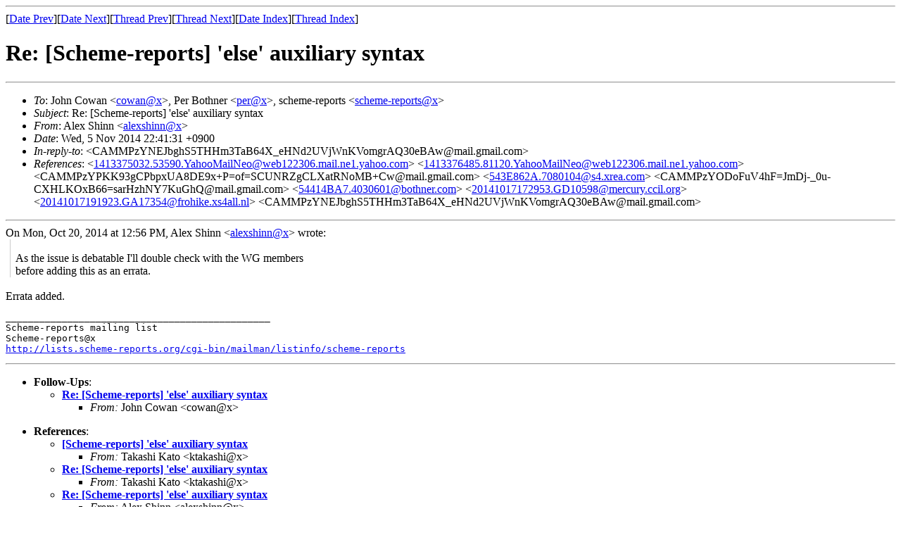

--- FILE ---
content_type: text/html
request_url: http://scheme-reports.org/mail/scheme-reports/msg03870.html
body_size: 1842
content:
<!-- MHonArc v2.6.19+ -->
<!--X-Subject: Re: [Scheme&#45;reports] 'else' auxiliary syntax -->
<!--X-From-R13: Oyrk Euvaa &#60;nyrkfuvaaNtznvy.pbz> -->
<!--X-Date: Wed,  5 Nov 2014 13:44:37 +0000 (UTC) -->
<!--X-Message-Id: CAMMPzYP=xeOPeExNVEEWS+VD9sppwdYYjkrfFrbLzaaKyYw2ig@mail.gmail.com -->
<!--X-Content-Type: multipart/mixed -->
<!--X-Reference: 1413375032.53590.YahooMailNeo@web122306.mail.ne1.yahoo.com -->
<!--X-Reference: 1413376485.81120.YahooMailNeo@web122306.mail.ne1.yahoo.com -->
<!--X-Reference: CAMMPzYPKK93gCPbpxUA8DE9x+P=of=SCUNRZgCLXatRNoMB+Cw@mail.gmail.com -->
<!--X-Reference: 543E862A.7080104@s4.xrea.com -->
<!--X-Reference: CAMMPzYODoFuV4hF=JmDj&#45;_0u&#45;CXHLKOxB66=sarHzhNY7KuGhQ@mail.gmail.com -->
<!--X-Reference: 54414BA7.4030601@bothner.com -->
<!--X-Reference: 20141017172953.GD10598@mercury.ccil.org -->
<!--X-Reference: 20141017191923.GA17354@frohike.xs4all.nl -->
<!--X-Reference: CAMMPzYNEJbghS5THHm3TaB64X_eHNd2UVjWnKVomgrAQ30eBAw@mail.gmail.com -->
<!--X-Head-End-->
<!DOCTYPE HTML PUBLIC "-//W3C//DTD HTML 4.01 Transitional//EN"
        "http://www.w3.org/TR/html4/loose.dtd">
<html>
<head>
<title>Re: [Scheme-reports] 'else' auxiliary syntax</title>
<link rev="made" href="mailto:alexshinn@x">
</head>
<body>
<!--X-Body-Begin-->
<!--X-User-Header-->
<!--X-User-Header-End-->
<!--X-TopPNI-->
<hr>
[<a href="msg00044.html">Date Prev</a>][<a href="msg03631.html">Date Next</a>][<a href="msg00044.html">Thread Prev</a>][<a href="msg03631.html">Thread Next</a>][<a href="maillist.html#03870">Date Index</a>][<a href="threads.html#03870">Thread Index</a>]
<!--X-TopPNI-End-->
<!--X-MsgBody-->
<!--X-Subject-Header-Begin-->
<h1>Re: [Scheme-reports] 'else' auxiliary syntax</h1>
<hr>
<!--X-Subject-Header-End-->
<!--X-Head-of-Message-->
<ul>
<li><em>To</em>: John Cowan &lt;<a href="mailto:cowan%40mercury.ccil.org">cowan@x</a>&gt;, Per Bothner &lt;<a href="mailto:per%40bothner.com">per@x</a>&gt;, 	scheme-reports &lt;<a href="mailto:scheme-reports%40scheme-reports.org">scheme-reports@x</a>&gt;</li>
<li><em>Subject</em>: Re: [Scheme-reports] 'else' auxiliary syntax</li>
<li><em>From</em>: Alex Shinn &lt;<a href="mailto:alexshinn%40gmail.com">alexshinn@x</a>&gt;</li>
<li><em>Date</em>: Wed, 5 Nov 2014 22:41:31 +0900</li>
<li><em>In-reply-to</em>: &lt;CAMMPzYNEJbghS5THHm3TaB64X_eHNd2UVjWnKVomgrAQ30eBAw@mail.gmail.com&gt;</li>
<li><em>References</em>: &lt;<a href="msg02557.html">1413375032.53590.YahooMailNeo@web122306.mail.ne1.yahoo.com</a>&gt;	&lt;<a href="msg03398.html">1413376485.81120.YahooMailNeo@web122306.mail.ne1.yahoo.com</a>&gt;	&lt;CAMMPzYPKK93gCPbpxUA8DE9x+P=of=SCUNRZgCLXatRNoMB+Cw@mail.gmail.com&gt;	&lt;<a href="msg00773.html">543E862A.7080104@s4.xrea.com</a>&gt;	&lt;CAMMPzYODoFuV4hF=JmDj-_0u-CXHLKOxB66=sarHzhNY7KuGhQ@mail.gmail.com&gt;	&lt;<a href="msg01941.html">54414BA7.4030601@bothner.com</a>&gt;	&lt;<a href="msg00298.html">20141017172953.GD10598@mercury.ccil.org</a>&gt;	&lt;<a href="msg00044.html">20141017191923.GA17354@frohike.xs4all.nl</a>&gt;	&lt;CAMMPzYNEJbghS5THHm3TaB64X_eHNd2UVjWnKVomgrAQ30eBAw@mail.gmail.com&gt;</li>
</ul>
<!--X-Head-of-Message-End-->
<!--X-Head-Body-Sep-Begin-->
<hr>
<!--X-Head-Body-Sep-End-->
<!--X-Body-of-Message-->
<div dir="ltr"><div class="gmail_extra"><div class="gmail_quote">On Mon, Oct 20, 2014 at 12:56 PM, Alex Shinn <span dir="ltr">&lt;<a rel="nofollow" href="mailto:alexshinn@x" target="_blank">alexshinn@x</a>&gt;</span> wrote:<br><blockquote class="gmail_quote" style="margin:0 0 0 .8ex;border-left:1px #ccc solid;padding-left:1ex"><div dir="ltr"><div class="gmail_extra"><div class="gmail_quote"><div><br></div><div>As the issue is debatable I&#39;ll double check with the WG members</div><div>before adding this as an errata.</div></div></div></div></blockquote><div><br></div><div>Errata added.</div></div></div></div>
<pre>_______________________________________________
Scheme-reports mailing list
Scheme-reports@x
<a  rel="nofollow" href="http://lists.scheme-reports.org/cgi-bin/mailman/listinfo/scheme-reports">http://lists.scheme-reports.org/cgi-bin/mailman/listinfo/scheme-reports</a>
</pre>
<!--X-Body-of-Message-End-->
<!--X-MsgBody-End-->
<!--X-Follow-Ups-->
<hr>
<ul><li><strong>Follow-Ups</strong>:
<ul>
<li><strong><a name="03631" href="msg03631.html">Re: [Scheme-reports] 'else' auxiliary syntax</a></strong>
<ul><li><em>From:</em> John Cowan &lt;cowan@x&gt;</li></ul></li>
</ul></li></ul>
<!--X-Follow-Ups-End-->
<!--X-References-->
<ul><li><strong>References</strong>:
<ul>
<li><strong><a name="02557" href="msg02557.html">[Scheme-reports] 'else' auxiliary syntax</a></strong>
<ul><li><em>From:</em> Takashi Kato &lt;ktakashi@x&gt;</li></ul></li>
<li><strong><a name="03398" href="msg03398.html">Re: [Scheme-reports] 'else' auxiliary syntax</a></strong>
<ul><li><em>From:</em> Takashi Kato &lt;ktakashi@x&gt;</li></ul></li>
<li><strong><a name="03291" href="msg03291.html">Re: [Scheme-reports] 'else' auxiliary syntax</a></strong>
<ul><li><em>From:</em> Alex Shinn &lt;alexshinn@x&gt;</li></ul></li>
<li><strong><a name="00773" href="msg00773.html">Re: [Scheme-reports] 'else' auxiliary syntax</a></strong>
<ul><li><em>From:</em> SAITO Atsushi &lt;saito@x&gt;</li></ul></li>
<li><strong><a name="03086" href="msg03086.html">Re: [Scheme-reports] 'else' auxiliary syntax</a></strong>
<ul><li><em>From:</em> Alex Shinn &lt;alexshinn@x&gt;</li></ul></li>
<li><strong><a name="01941" href="msg01941.html">Re: [Scheme-reports] 'else' auxiliary syntax</a></strong>
<ul><li><em>From:</em> Per Bothner &lt;per@x&gt;</li></ul></li>
<li><strong><a name="00298" href="msg00298.html">Re: [Scheme-reports] 'else' auxiliary syntax</a></strong>
<ul><li><em>From:</em> John Cowan &lt;cowan@x&gt;</li></ul></li>
<li><strong><a name="00044" href="msg00044.html">Re: [Scheme-reports] 'else' auxiliary syntax</a></strong>
<ul><li><em>From:</em> Peter Bex &lt;Peter.Bex@x&gt;</li></ul></li>
</ul></li></ul>
<!--X-References-End-->
<!--X-BotPNI-->
<ul>
<li>Prev by Date:
<strong><a href="msg00044.html">Re: [Scheme-reports] 'else' auxiliary syntax</a></strong>
</li>
<li>Next by Date:
<strong><a href="msg03631.html">Re: [Scheme-reports] 'else' auxiliary syntax</a></strong>
</li>
<li>Previous by thread:
<strong><a href="msg00044.html">Re: [Scheme-reports] 'else' auxiliary syntax</a></strong>
</li>
<li>Next by thread:
<strong><a href="msg03631.html">Re: [Scheme-reports] 'else' auxiliary syntax</a></strong>
</li>
<li>Index(es):
<ul>
<li><a href="maillist.html#03870"><strong>Date</strong></a></li>
<li><a href="threads.html#03870"><strong>Thread</strong></a></li>
</ul>
</li>
</ul>

<!--X-BotPNI-End-->
<!--X-User-Footer-->
<!--X-User-Footer-End-->
</body>
</html>
